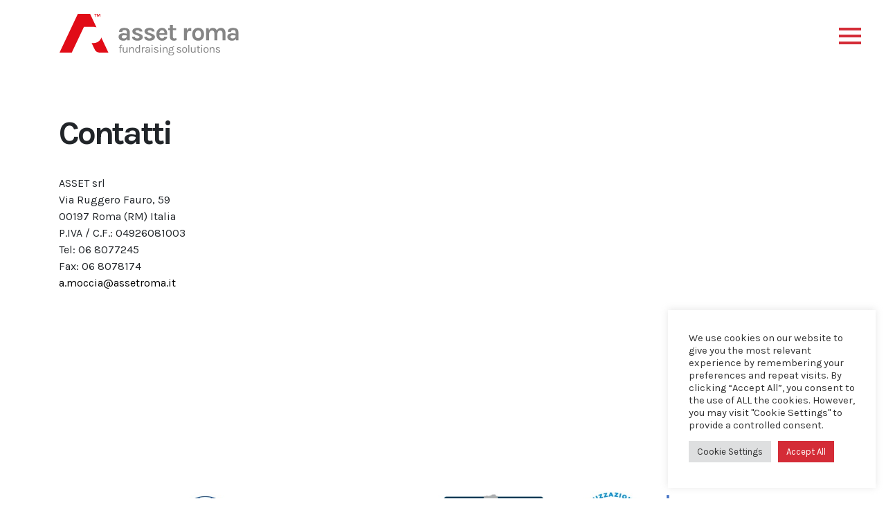

--- FILE ---
content_type: image/svg+xml
request_url: https://www.assetroma.it/wp-content/themes/assetroma/asset/asset_roma.svg
body_size: 8698
content:
<?xml version="1.0" encoding="UTF-8" standalone="no"?>
<!-- Created with Inkscape (http://www.inkscape.org/) -->

<svg xmlns:dc="http://purl.org/dc/elements/1.1/" xmlns:cc="http://creativecommons.org/ns#" xmlns:rdf="http://www.w3.org/1999/02/22-rdf-syntax-ns#" xmlns:svg="http://www.w3.org/2000/svg" xmlns="http://www.w3.org/2000/svg" xmlns:sodipodi="http://sodipodi.sourceforge.net/DTD/sodipodi-0.dtd" xmlns:inkscape="http://www.inkscape.org/namespaces/inkscape" width="123.10705mm" height="28.484051mm" viewBox="0 0 123.10705 28.484051" version="1.1" id="svg5705" inkscape:version="0.92.1 r15371" sodipodi:docname="asset_roma.svg">
  <defs id="defs5699" />
  <sodipodi:namedview id="base" pagecolor="#ffffff" bordercolor="#666666" borderopacity="1.0" inkscape:pageopacity="0.0" inkscape:pageshadow="2" inkscape:zoom="1.203125" inkscape:cx="250.80519" inkscape:cy="61.298701" inkscape:document-units="mm" inkscape:current-layer="layer1" showgrid="false" inkscape:window-width="1778" inkscape:window-height="1066" inkscape:window-x="0" inkscape:window-y="0" inkscape:window-maximized="1" />
  <metadata id="metadata5702">
    <rdf:RDF>
      <cc:Work rdf:about="">
        <dc:format>image/svg+xml</dc:format>
        <dc:type rdf:resource="http://purl.org/dc/dcmitype/StillImage" />
        <dc:title></dc:title>
      </cc:Work>
    </rdf:RDF>
  </metadata>
  <g inkscape:label="Layer 1" inkscape:groupmode="layer" id="layer1" transform="translate(0,-268.51595)">
    <path inkscape:connector-curvature="0" style="fill:#858585;fill-opacity:1;fill-rule:nonzero;stroke:none;stroke-width:0.35277778" d="m 46.317239,283.45664 c -0.676613,-0.18328 -1.307756,-0.27423 -1.892046,-0.27423 -1.10105,0 -1.650886,0.36656 -1.650886,1.09967 0,0.31006 0.125399,0.57602 0.377582,0.80064 0.252179,0.22324 0.657323,0.33487 1.212672,0.33487 0.556726,0 1.015614,-0.18604 1.376659,-0.55949 0.361048,-0.37207 0.552596,-0.83922 0.576019,-1.40146 m -2.305455,-1.61644 c 0.665594,0 1.434537,0.10886 2.305455,0.3266 v -0.82545 c 0,-0.58429 -0.118507,-1.01699 -0.352777,-1.29811 -0.23564,-0.28112 -0.618736,-0.42168 -1.152038,-0.42168 -0.533302,0 -0.943956,0.10611 -1.230587,0.31833 -0.286631,0.21221 -0.429948,0.51262 -0.429948,0.90261 h -2.21864 c 0,-0.95085 0.336238,-1.63987 1.005967,-2.0643 0.671102,-0.42306 1.609548,-0.63528 2.812574,-0.63528 1.719791,0 2.831869,0.60221 3.336231,1.80523 0.172255,0.41341 0.257691,0.89986 0.257691,1.4621 v 5.31509 h -1.770779 l -0.15434,-1.11896 c -0.540191,0.90675 -1.365633,1.35874 -2.477709,1.35874 -1.077626,0 -1.914099,-0.2632 -2.510787,-0.79099 -0.549839,-0.50436 -0.825447,-1.14377 -0.825447,-1.91685 0,-0.77446 0.304549,-1.37115 0.912262,-1.79007 0.607716,-0.41755 1.438675,-0.62701 2.492872,-0.62701" id="path86" />
    <path inkscape:connector-curvature="0" style="fill:#858585;fill-opacity:1;fill-rule:nonzero;stroke:none;stroke-width:0.35277778" d="m 51.752223,284.17873 c 0.02204,0.79099 0.600826,1.18649 1.736331,1.18649 0.435459,0 0.79375,-0.0937 1.074867,-0.28388 0.281122,-0.18879 0.421682,-0.40927 0.421682,-0.66145 0,-0.25218 -0.08544,-0.44649 -0.257694,-0.58429 -0.172254,-0.13781 -0.442351,-0.26459 -0.808907,-0.37896 l -1.823146,-0.65319 c -1.353236,-0.46991 -2.028473,-1.23886 -2.028473,-2.30546 0,-0.70969 0.316949,-1.2802 0.953606,-1.71015 0.636651,-0.42994 1.491035,-0.64492 2.563148,-0.64492 1.072113,0 1.89756,0.23427 2.476336,0.70418 0.578776,0.47129 0.879189,1.06109 0.902615,1.77216 h -1.908582 c -0.02342,-0.27561 -0.154342,-0.49334 -0.395497,-0.65319 -0.241159,-0.16123 -0.584287,-0.24116 -1.032152,-0.24116 -0.446485,0 -0.79375,0.0882 -1.040416,0.26596 -0.246671,0.17777 -0.369316,0.38172 -0.369316,0.61047 0,0.40239 0.337619,0.70005 1.014235,0.89435 l 1.977485,0.74001 c 0.654569,0.21773 1.154798,0.49609 1.504815,0.83371 0.350023,0.339 0.525037,0.77721 0.525037,1.31603 0,0.68764 -0.326599,1.28433 -0.979787,1.78869 -0.676619,0.52779 -1.570963,0.79099 -2.683041,0.79099 -1.112076,0 -2.006423,-0.24253 -2.683042,-0.73036 -0.676614,-0.48782 -1.021125,-1.17271 -1.03215,-2.05603 z m 0,0" id="path88" />
    <path inkscape:connector-curvature="0" style="fill:#858585;fill-opacity:1;fill-rule:nonzero;stroke:none;stroke-width:0.35277778" d="m 60.127942,284.17873 c 0.02204,0.79099 0.600826,1.18649 1.736328,1.18649 0.435459,0 0.79375,-0.0937 1.07487,-0.28388 0.281119,-0.18879 0.421677,-0.40927 0.421677,-0.66145 0,-0.25218 -0.08682,-0.44649 -0.257689,-0.58429 -0.172259,-0.13781 -0.442351,-0.26459 -0.80891,-0.37896 l -1.823144,-0.65319 c -1.353235,-0.46991 -2.029851,-1.23886 -2.029851,-2.30546 0,-0.70969 0.318328,-1.2802 0.954979,-1.71015 0.636654,-0.42994 1.491041,-0.64492 2.563154,-0.64492 1.070731,0 1.897554,0.23427 2.476333,0.70418 0.578773,0.47129 0.879189,1.06109 0.902613,1.77216 h -1.90858 c -0.02342,-0.27561 -0.155721,-0.49334 -0.395499,-0.65319 -0.241155,-0.16123 -0.584287,-0.24116 -1.03215,-0.24116 -0.446482,0 -0.79375,0.0882 -1.040419,0.26596 -0.246671,0.17777 -0.370692,0.38172 -0.370692,0.61047 0,0.40239 0.338998,0.70005 1.015614,0.89435 l 1.977485,0.74001 c 0.653191,0.21773 1.154796,0.49609 1.504818,0.83371 0.350023,0.339 0.525031,0.77721 0.525031,1.31603 0,0.68764 -0.326593,1.28433 -0.981162,1.78869 -0.676619,0.52779 -1.570963,0.79099 -2.681663,0.79099 -1.113454,0 -2.007801,-0.24253 -2.684415,-0.73036 -0.676619,-0.48782 -1.019752,-1.17271 -1.030774,-2.05603 z m 0,0" id="path90" />
    <path inkscape:connector-curvature="0" style="fill:#858585;fill-opacity:1;fill-rule:nonzero;stroke:none;stroke-width:0.35277778" d="m 70.515592,279.75936 c -0.574638,0 -1.021125,0.18604 -1.342205,0.55948 -0.321085,0.37207 -0.509879,0.85025 -0.566375,1.43592 h 3.559471 c 0,-0.90675 -0.286631,-1.51446 -0.859896,-1.82314 -0.219106,-0.11438 -0.482314,-0.17226 -0.790995,-0.17226 m 3.327966,0.87643 c 0.143314,0.48232 0.214971,0.92329 0.214971,1.3243 0,0.40238 -0.02341,0.76343 -0.0689,1.08452 h -5.400532 c 0.02204,0.67661 0.188788,1.22645 0.498851,1.65088 0.308679,0.42444 0.778589,0.63666 1.409731,0.63666 0.83647,0 1.335321,-0.36794 1.49655,-1.10105 h 2.046385 c -0.1378,0.83646 -0.520895,1.49655 -1.152038,1.97748 -0.653193,0.50436 -1.451073,0.75654 -2.390897,0.75654 -1.101052,0 -2.022959,-0.40101 -2.768478,-1.20302 -0.768945,-0.83785 -1.152041,-1.90996 -1.152041,-3.21635 0,-1.3422 0.383096,-2.41983 1.152041,-3.23425 0.733116,-0.77859 1.656403,-1.16858 2.768478,-1.16858 1.158931,0 2.057411,0.40652 2.700954,1.22094 0.285256,0.36656 0.501608,0.791 0.644925,1.27193" id="path92" />
    <path inkscape:connector-curvature="0" style="fill:#858585;fill-opacity:1;fill-rule:nonzero;stroke:none;stroke-width:0.35277778" d="m 80.507748,286.51864 c -0.756542,0.29765 -1.35323,0.44648 -1.788692,0.44648 -0.435459,0 -0.817179,-0.051 -1.143772,-0.15434 -0.326597,-0.10335 -0.617363,-0.25769 -0.868162,-0.4644 -0.527791,-0.46991 -0.792374,-1.11759 -0.792374,-1.94441 v -4.67706 h -1.168577 v -1.35875 h 1.168577 v -2.2021 H 77.9446 v 2.2021 h 2.271006 v 1.35875 H 77.9446 v 4.60954 c 0,0.68764 0.326593,1.03215 0.981162,1.03215 0.332105,0 0.762053,-0.0923 1.289844,-0.27561 z m 0,0" id="path94" />
    <path inkscape:connector-curvature="0" style="fill:#858585;fill-opacity:1;fill-rule:nonzero;stroke:none;stroke-width:0.35277778" d="m 87.593623,280.01706 c 0.504362,-1.20441 1.260904,-1.80524 2.269628,-1.80524 0.19568,0 0.44097,0.04 0.740007,0.11989 l -0.03447,2.02985 c -0.32108,-0.0689 -0.636651,-0.10335 -0.946711,-0.10335 -1.353235,0 -2.028473,0.93431 -2.028473,2.80293 v 3.66283 h -2.029848 v -8.37572 h 2.029851 z m 0,0" id="path96" />
    <path inkscape:connector-curvature="0" style="fill:#858585;fill-opacity:1;fill-rule:nonzero;stroke:none;stroke-width:0.35277778" d="m 97.326702,282.54575 c 0,-0.88332 -0.17087,-1.54478 -0.515382,-1.98713 -0.344511,-0.44097 -0.822687,-0.66146 -1.435917,-0.66146 -0.613228,0 -1.11483,0.22049 -1.504816,0.66146 -0.389985,0.44235 -0.584289,1.10381 -0.584289,1.98713 0,0.88195 0.173635,1.54479 0.523652,1.98576 0.350023,0.44235 0.828204,0.66284 1.43592,0.66284 0.607711,0 1.106565,-0.22049 1.496547,-0.66284 0.389985,-0.44097 0.584285,-1.10381 0.584285,-1.98576 m -2.011931,-4.40283 c 0.562239,0 1.090027,0.0882 1.581986,0.26596 0.493335,0.17777 0.917775,0.45062 1.273315,0.81718 0.79099,0.80202 1.18648,1.91548 1.18648,3.33623 0,1.39871 -0.39549,2.49976 -1.18648,3.30178 -0.71108,0.7345 -1.663298,1.10105 -2.855301,1.10105 -1.192004,0 -2.155254,-0.36655 -2.889748,-1.10105 -0.79099,-0.79099 -1.186489,-1.89067 -1.186489,-3.30178 0,-1.43316 0.395499,-2.54523 1.186489,-3.33623 0.722093,-0.72209 1.685343,-1.08314 2.889748,-1.08314" id="path98" />
    <path inkscape:connector-curvature="0" style="fill:#858585;fill-opacity:1;fill-rule:nonzero;stroke:none;stroke-width:0.35277778" d="m 108.16222,279.94815 c 0.53882,-1.2044 1.48415,-1.80523 2.83739,-1.80523 0.99769,0 1.77215,0.33762 2.32199,1.01424 0.52779,0.64217 0.79099,1.53651 0.79099,2.68304 v 4.88377 h -2.04639 v -4.88377 c 0,-0.61874 -0.14882,-1.08589 -0.44648,-1.40146 -0.29903,-0.31558 -0.71796,-0.47405 -1.25677,-0.47405 -0.53881,0 -0.97978,0.23564 -1.3243,0.70556 -0.34313,0.47129 -0.5264,1.18097 -0.54983,2.1332 v 3.92052 h -2.02847 v -4.88377 c 0,-0.61874 -0.15021,-1.08589 -0.44786,-1.40146 -0.29904,-0.31558 -0.71659,-0.47405 -1.2554,-0.47405 -0.53881,0 -1.00046,0.24116 -1.38493,0.72347 -0.38447,0.48093 -0.58704,1.20303 -0.61047,2.16627 v 3.86954 h -2.02985 v -8.35781 h 1.77216 l 0.22324,1.44419 c 0.55122,-1.11208 1.43316,-1.66743 2.64859,-1.66743 0.69867,0 1.28157,0.15985 1.74597,0.48094 0.46441,0.32108 0.81029,0.76343 1.04042,1.32429" id="path100" />
    <path inkscape:connector-curvature="0" style="fill:#858585;fill-opacity:1;fill-rule:nonzero;stroke:none;stroke-width:0.35277778" d="m 121.07857,283.45664 c -0.67661,-0.18328 -1.30775,-0.27423 -1.89204,-0.27423 -1.10105,0 -1.65089,0.36656 -1.65089,1.09967 0,0.31006 0.1254,0.57602 0.37758,0.80064 0.25218,0.22324 0.65732,0.33487 1.21267,0.33487 0.55673,0 1.01562,-0.18604 1.37529,-0.55949 0.36242,-0.37207 0.55397,-0.83922 0.57739,-1.40146 m -2.30545,-1.61644 c 0.66559,0 1.43316,0.10886 2.30545,0.3266 v -0.82545 c 0,-0.58429 -0.11851,-1.01699 -0.35277,-1.29811 -0.23565,-0.28112 -0.61874,-0.42168 -1.15204,-0.42168 -0.5333,0 -0.94396,0.10611 -1.23059,0.31833 -0.28663,0.21221 -0.42995,0.51262 -0.42995,0.90261 h -2.21864 c 0,-0.95085 0.33624,-1.63987 1.00597,-2.0643 0.6711,-0.42306 1.60817,-0.63528 2.81258,-0.63528 1.71979,0 2.83186,0.60221 3.33622,1.80523 0.17226,0.41341 0.2577,0.89986 0.2577,1.4621 v 5.31509 h -1.77078 l -0.15434,-1.11896 c -0.54019,0.90675 -1.36564,1.35874 -2.47772,1.35874 -1.07762,0 -1.91409,-0.2632 -2.51078,-0.79099 -0.54984,-0.50436 -0.82544,-1.14377 -0.82544,-1.91685 0,-0.77446 0.30454,-1.37115 0.91226,-1.79007 0.60771,-0.41755 1.43867,-0.62701 2.49287,-0.62701" id="path102" />
    <path inkscape:connector-curvature="0" style="fill:#e30511;fill-opacity:1;fill-rule:nonzero;stroke:none;stroke-width:0.35277778" d="m 23.953058,268.51595 h 1.630221 v 0.3197 h -0.631144 v 1.71566 h -0.369312 v -1.71566 h -0.629765 z m 0,0" id="path104" />
    <path inkscape:connector-curvature="0" style="fill:#e30511;fill-opacity:1;fill-rule:nonzero;stroke:none;stroke-width:0.35277778" d="m 26.297101,268.51595 0.558108,1.20991 0.558104,-1.20991 h 0.511254 v 2.03536 h -0.373451 v -1.54616 l -0.577398,1.32292 h -0.241157 l -0.595311,-1.36702 v 1.59026 h -0.369316 v -2.03536 z m 0,0" id="path106" />
    <path inkscape:connector-curvature="0" style="fill:#858585;fill-opacity:1;fill-rule:nonzero;stroke:none;stroke-width:0.35277778" d="m 43.033376,290.35786 c -0.170875,-0.0675 -0.304546,-0.1006 -0.402386,-0.1006 -0.179147,0 -0.321082,0.0441 -0.424436,0.13091 -0.103355,0.0882 -0.15434,0.24253 -0.15434,0.4644 v 0.55535 h 0.76481 v 0.41754 h -0.76481 v 3.27422 h -0.602202 v -3.27422 h -0.610473 v -0.41754 h 0.610473 v -0.56362 c 0,-0.36518 0.09922,-0.63527 0.30041,-0.80753 0.201192,-0.17225 0.432703,-0.25907 0.69591,-0.25907 0.261829,0 0.49334,0.0345 0.694531,0.1006 z m 0,0" id="path108" />
    <path inkscape:connector-curvature="0" style="fill:#858585;fill-opacity:1;fill-rule:nonzero;stroke:none;stroke-width:0.35277778" d="m 46.091243,294.36657 c -0.25218,0.53605 -0.661459,0.80339 -1.227831,0.80339 -0.417544,0 -0.752409,-0.11575 -1.007348,-0.34726 -0.254934,-0.23289 -0.383096,-0.5898 -0.383096,-1.07487 v -2.34818 h 0.610474 v 2.3027 c 0,0.62288 0.288009,0.93431 0.865409,0.93431 0.334862,0 0.606335,-0.12816 0.81442,-0.38585 0.208084,-0.25769 0.318328,-0.58704 0.327972,-0.98943 v -1.86173 h 0.610473 v 3.70003 h -0.610473 z m 0,0" id="path110" />
    <path inkscape:connector-curvature="0" style="fill:#858585;fill-opacity:1;fill-rule:nonzero;stroke:none;stroke-width:0.35277778" d="m 48.54002,292.11899 c 0.242533,-0.53606 0.657323,-0.8034 1.244367,-0.8034 0.436838,0 0.778589,0.1447 1.022503,0.4327 0.24529,0.28801 0.366559,0.68213 0.366559,1.18098 v 2.17179 h -0.602202 v -2.17179 c 0,-0.35415 -0.08269,-0.62287 -0.250804,-0.80339 -0.166745,-0.17915 -0.405146,-0.2701 -0.713824,-0.2701 -0.308682,0 -0.559483,0.12678 -0.749655,0.37896 -0.190166,0.25218 -0.290766,0.6022 -0.301789,1.05007 v 1.81625 h -0.609092 v -3.69314 h 0.525031 z m 0,0" id="path112" />
    <path inkscape:connector-curvature="0" style="fill:#858585;fill-opacity:1;fill-rule:nonzero;stroke:none;stroke-width:0.35277778" d="m 53.669076,291.85578 c -0.299035,0 -0.549838,0.12678 -0.753787,0.37896 -0.20257,0.25218 -0.304546,0.5898 -0.304546,1.01148 0,0.42168 0.103354,0.76068 0.308681,1.01562 0.206706,0.25493 0.453372,0.38309 0.741384,0.38309 0.289388,0 0.534681,-0.0965 0.738629,-0.29077 0.202571,-0.19292 0.31006,-0.45061 0.319704,-0.77583 v -0.6022 c 0,-0.34451 -0.100597,-0.61874 -0.30041,-0.81856 -0.201195,-0.20119 -0.450623,-0.30179 -0.749655,-0.30179 m 1.050065,0.1006 v -2.11667 h 0.602203 v 5.25997 h -0.49334 l -0.07717,-0.61736 c -0.11851,0.23151 -0.275609,0.40653 -0.471287,0.52503 -0.195683,0.11852 -0.409278,0.17777 -0.64217,0.17777 -0.468529,0 -0.859896,-0.18052 -1.17684,-0.54019 -0.31695,-0.36105 -0.475425,-0.83096 -0.475425,-1.40973 0,-0.57878 0.155718,-1.04455 0.467154,-1.39458 0.311436,-0.35002 0.705556,-0.52503 1.182357,-0.52503 0.475424,0 0.837848,0.2136 1.084516,0.64079" id="path114" />
    <path inkscape:connector-curvature="0" style="fill:#858585;fill-opacity:1;fill-rule:nonzero;stroke:none;stroke-width:0.35277778" d="m 58.087067,291.92606 c -0.581533,0 -0.883322,0.45751 -0.903991,1.37391 v 1.79971 h -0.610473 v -3.70003 h 0.610473 v 0.71107 c 0.186034,-0.51401 0.512628,-0.7717 0.981163,-0.7717 0.148825,0 0.290763,0.0234 0.424434,0.0689 l -0.0303,0.59531 c -0.154342,-0.0524 -0.311436,-0.0772 -0.471287,-0.0772" id="path116" />
    <path inkscape:connector-curvature="0" style="fill:#858585;fill-opacity:1;fill-rule:nonzero;stroke:none;stroke-width:0.35277778" d="m 61.501843,293.56317 c -0.366556,-0.10335 -0.684881,-0.15434 -0.957733,-0.15434 -0.27423,0 -0.494715,0.0482 -0.665594,0.14607 -0.1695,0.0978 -0.254939,0.25356 -0.254939,0.4644 0,0.46302 0.263207,0.69453 0.788241,0.69453 0.299035,0 0.55535,-0.10611 0.768946,-0.3197 0.213595,-0.21498 0.32108,-0.49196 0.32108,-0.83096 m 0,-0.85714 c 0,-0.33486 -0.07028,-0.57464 -0.209461,-0.71934 -0.139181,-0.14331 -0.340375,-0.21635 -0.606337,-0.21635 -0.264584,0 -0.478179,0.0538 -0.640787,0.15848 -0.162607,0.10611 -0.243914,0.27285 -0.243914,0.49885 h -0.671102 c 0,-0.56638 0.303167,-0.9164 0.910884,-1.05007 0.186033,-0.0413 0.385849,-0.062 0.602202,-0.062 0.458885,0 0.817176,0.11575 1.073491,0.34727 0.257694,0.23151 0.387226,0.58428 0.387226,1.05833 v 2.37849 h -0.525031 l -0.06201,-0.61736 c -0.227378,0.46854 -0.636656,0.7028 -1.229209,0.7028 -0.395499,0 -0.713825,-0.11024 -0.953603,-0.33211 -0.238401,-0.22186 -0.358289,-0.49747 -0.358289,-0.82682 0,-0.32935 0.132292,-0.58704 0.396875,-0.7717 0.26596,-0.18603 0.596689,-0.27836 0.993564,-0.27836 0.395499,0 0.774459,0.0675 1.135501,0.20119 z m 0,0" id="path118" />
    <path inkscape:connector-curvature="0" style="fill:#858585;fill-opacity:1;fill-rule:nonzero;stroke:none;stroke-width:0.35277778" d="m 63.269869,291.39965 h 0.61047 v 3.70003 h -0.61047 z m 0.301789,-0.86403 c -0.124021,0 -0.220485,-0.0344 -0.289386,-0.10473 -0.07028,-0.0689 -0.104732,-0.16261 -0.104732,-0.27837 0,-0.11575 0.03446,-0.20808 0.104732,-0.27836 0.0689,-0.0689 0.165365,-0.10335 0.289386,-0.10335 0.122647,0 0.221866,0.0345 0.296278,0.10335 0.07579,0.0703 0.113,0.16261 0.113,0.27836 0,0.11576 -0.03721,0.20947 -0.113,0.27837 -0.07441,0.0703 -0.173631,0.10473 -0.296278,0.10473" id="path120" />
    <path inkscape:connector-curvature="0" style="fill:#858585;fill-opacity:1;fill-rule:nonzero;stroke:none;stroke-width:0.35277778" d="m 65.429255,291.58568 c 0.259069,-0.18052 0.610468,-0.27009 1.054201,-0.27009 0.442346,0 0.789614,0.0923 1.039039,0.27836 0.249423,0.18466 0.378961,0.41893 0.389986,0.7028 h -0.595313 c -0.04548,-0.33486 -0.329353,-0.50298 -0.848873,-0.50298 -0.253558,0 -0.44786,0.0579 -0.582912,0.17088 -0.137803,0.113 -0.205327,0.23564 -0.205327,0.36656 0,0.13091 0.05099,0.24253 0.15434,0.3321 0.103354,0.0896 0.267343,0.16812 0.494717,0.23565 l 0.741384,0.24667 c 0.314193,0.0978 0.553972,0.22324 0.72209,0.37482 0.166746,0.15159 0.250804,0.36105 0.250804,0.62563 0,0.26596 -0.136424,0.50436 -0.409273,0.71796 -0.272854,0.2136 -0.654569,0.32108 -1.142397,0.32108 -0.489201,0 -0.870921,-0.10886 -1.14377,-0.32797 -0.272851,-0.21911 -0.417547,-0.50161 -0.432707,-0.84612 h 0.587047 c 0.0096,0.23151 0.10473,0.40515 0.282498,0.5209 0.177765,0.11576 0.399629,0.17363 0.666969,0.17363 0.268717,0 0.489204,-0.0565 0.664216,-0.16949 0.175011,-0.113 0.263205,-0.24805 0.263205,-0.40515 0,-0.15709 -0.05099,-0.27698 -0.15434,-0.35966 -0.103354,-0.0813 -0.270097,-0.15434 -0.501607,-0.21636 l -0.719336,-0.2384 c -0.643544,-0.19154 -0.964626,-0.52641 -0.964626,-1.00459 0,-0.30317 0.129534,-0.5457 0.389985,-0.72623" id="path122" />
    <path inkscape:connector-curvature="0" style="fill:#858585;fill-opacity:1;fill-rule:nonzero;stroke:none;stroke-width:0.35277778" d="m 69.024556,291.39965 h 0.610471 v 3.70003 h -0.610471 z m 0.300411,-0.86403 c -0.122643,0 -0.219107,-0.0344 -0.289386,-0.10473 -0.0689,-0.0689 -0.103354,-0.16261 -0.103354,-0.27837 0,-0.11575 0.03447,-0.20808 0.103354,-0.27836 0.07028,-0.0689 0.166743,-0.10335 0.289386,-0.10335 0.124026,0 0.223245,0.0345 0.297656,0.10335 0.07442,0.0703 0.113004,0.16261 0.113004,0.27836 0,0.11576 -0.03859,0.20947 -0.113004,0.27837 -0.07441,0.0703 -0.17363,0.10473 -0.297656,0.10473" id="path124" />
    <path inkscape:connector-curvature="0" style="fill:#858585;fill-opacity:1;fill-rule:nonzero;stroke:none;stroke-width:0.35277778" d="m 71.573925,292.11899 c 0.24116,-0.53606 0.65595,-0.8034 1.242991,-0.8034 0.436838,0 0.778592,0.1447 1.023885,0.4327 0.243911,0.28801 0.366559,0.68213 0.366559,1.18098 v 2.17179 h -0.602202 v -2.17179 c 0,-0.35415 -0.08406,-0.62287 -0.250804,-0.80339 -0.168122,-0.17915 -0.406522,-0.2701 -0.715201,-0.2701 -0.308681,0 -0.559485,0.12678 -0.749654,0.37896 -0.190172,0.25218 -0.290767,0.6022 -0.300413,1.05007 v 1.81625 h -0.610473 v -3.69314 h 0.525036 z m 0,0" id="path126" />
    <path inkscape:connector-curvature="0" style="fill:#858585;fill-opacity:1;fill-rule:nonzero;stroke:none;stroke-width:0.35277778" d="m 77.644186,292.65504 c 0,-0.26458 -0.07993,-0.48093 -0.239778,-0.64767 -0.158475,-0.16813 -0.37896,-0.25219 -0.660083,-0.25219 -0.281117,0 -0.500224,0.0841 -0.66008,0.25219 -0.15985,0.16674 -0.239778,0.38447 -0.239778,0.65181 0,0.26734 0.0813,0.48782 0.243914,0.66008 0.16261,0.17363 0.381717,0.25907 0.66008,0.25907 0.278365,0 0.497472,-0.0868 0.655947,-0.26183 0.15985,-0.17501 0.239778,-0.3955 0.239778,-0.66146 m -2.271006,3.14055 c 0,0.19569 0.107485,0.3638 0.32108,0.50574 0.213598,0.14194 0.537438,0.21222 0.972894,0.21222 0.435462,0 0.797886,-0.0937 1.088652,-0.28112 0.292145,-0.18879 0.436838,-0.4079 0.436838,-0.66146 0,-0.11851 -0.04272,-0.22048 -0.126778,-0.30454 -0.08544,-0.0854 -0.214976,-0.12816 -0.389985,-0.12816 h -1.491036 c -0.263207,0.011 -0.463021,0.0744 -0.602202,0.19017 -0.139187,0.11575 -0.209463,0.27147 -0.209463,0.46715 m 0.115753,-0.81166 c -0.308679,-0.14883 -0.463021,-0.37759 -0.463021,-0.68627 0,-0.15985 0.06064,-0.30041 0.181904,-0.42168 0.121266,-0.12126 0.271473,-0.20257 0.451995,-0.24391 -0.278365,-0.24667 -0.417546,-0.5705 -0.417546,-0.97289 0,-0.40101 0.143316,-0.72623 0.428572,-0.9729 0.286631,-0.24804 0.62425,-0.37069 1.015611,-0.37069 0.391366,0 0.723471,0.0923 0.996323,0.27836 0.03721,-0.27285 0.146071,-0.49196 0.327974,-0.65732 0.183277,-0.16399 0.424434,-0.24667 0.723469,-0.24667 l -0.05512,0.6022 c -0.453377,0 -0.689023,0.19017 -0.709692,0.57189 0.180525,0.22049 0.270097,0.48645 0.270097,0.79513 0,0.39687 -0.143314,0.72209 -0.428572,0.97703 -0.286631,0.25493 -0.642165,0.38309 -1.070732,0.38309 -0.293526,0 -0.552595,-0.0593 -0.77997,-0.17776 -0.101976,0.0207 -0.195684,0.0675 -0.278363,0.14193 -0.08131,0.0758 -0.122648,0.17639 -0.122648,0.30593 0,0.27285 0.225997,0.40927 0.679373,0.40927 h 1.437294 c 0.344509,0 0.61736,0.073 0.818555,0.22049 0.201191,0.14607 0.301789,0.3514 0.301789,0.61322 0,0.39137 -0.198438,0.7345 -0.591177,1.02803 C 77.810927,296.85393 77.312079,297 76.709877,297 c -0.602203,0 -1.076249,-0.11163 -1.42076,-0.33486 -0.345885,-0.22463 -0.518142,-0.50712 -0.518142,-0.84612 0,-0.22187 0.06615,-0.40239 0.197062,-0.54157 0.130911,-0.13918 0.304546,-0.23702 0.520896,-0.29352" id="path128" />
    <path inkscape:connector-curvature="0" style="fill:#858585;fill-opacity:1;fill-rule:nonzero;stroke:none;stroke-width:0.35277778" d="m 81.116843,291.58568 c 0.259069,-0.18052 0.610468,-0.27009 1.0542,-0.27009 0.442347,0 0.789615,0.0923 1.03904,0.27836 0.249423,0.18466 0.37896,0.41893 0.389985,0.7028 h -0.595312 c -0.04685,-0.33486 -0.329353,-0.50298 -0.848873,-0.50298 -0.253559,0 -0.447861,0.0579 -0.584288,0.17088 -0.136427,0.113 -0.203951,0.23564 -0.203951,0.36656 0,0.13091 0.05099,0.24253 0.154339,0.3321 0.103354,0.0896 0.267343,0.16812 0.494718,0.23565 l 0.741384,0.24667 c 0.314193,0.0978 0.553971,0.22324 0.72209,0.37482 0.166746,0.15159 0.250804,0.36105 0.250804,0.62563 0,0.26596 -0.136425,0.50436 -0.409273,0.71796 -0.272855,0.2136 -0.654569,0.32108 -1.143773,0.32108 -0.489204,0 -0.869545,-0.10886 -1.142394,-0.32797 -0.272852,-0.21911 -0.417547,-0.50161 -0.432708,-0.84612 h 0.587047 c 0.0096,0.23151 0.10473,0.40515 0.28112,0.5209 0.177768,0.11576 0.401008,0.17363 0.668348,0.17363 0.268716,0 0.489204,-0.0565 0.664215,-0.16949 0.175012,-0.113 0.263205,-0.24805 0.263205,-0.40515 0,-0.15709 -0.05099,-0.27698 -0.154339,-0.35966 -0.103354,-0.0813 -0.270097,-0.15434 -0.501608,-0.21636 l -0.719336,-0.2384 c -0.643543,-0.19154 -0.964626,-0.52641 -0.964626,-1.00459 0,-0.30317 0.129535,-0.5457 0.389986,-0.72623" id="path130" />
    <path inkscape:connector-curvature="0" style="fill:#858585;fill-opacity:1;fill-rule:nonzero;stroke:none;stroke-width:0.35277778" d="m 87.105798,293.25035 c 0,-0.43959 -0.09233,-0.78548 -0.278363,-1.0349 -0.184658,-0.24943 -0.456131,-0.37483 -0.814425,-0.37483 -0.358288,0 -0.63114,0.1254 -0.822687,0.37483 -0.19017,0.24942 -0.285253,0.59531 -0.285253,1.0349 0,0.4396 0.08957,0.78549 0.270095,1.03491 0.180522,0.24943 0.449241,0.37483 0.807529,0.37483 0.356913,0 0.6339,-0.1254 0.829583,-0.37483 0.195678,-0.24942 0.293521,-0.59531 0.293521,-1.03491 m -1.10381,-1.93476 c 0.514008,0 0.930177,0.16674 1.247126,0.5016 0.31695,0.33487 0.47542,0.81443 0.47542,1.4373 0,0.61736 -0.15847,1.09416 -0.47542,1.42902 -0.316949,0.33487 -0.733118,0.50161 -1.247126,0.50161 -0.515388,0 -0.931553,-0.16674 -1.247124,-0.50161 -0.31695,-0.33486 -0.475425,-0.81166 -0.475425,-1.42902 0,-0.62287 0.158475,-1.10243 0.475425,-1.4373 0.315571,-0.33486 0.731736,-0.5016 1.247124,-0.5016" id="path132" />
    <path inkscape:connector-curvature="0" style="fill:#858585;fill-opacity:1;fill-rule:nonzero;stroke:none;stroke-width:0.35277778" d="m 88.581675,289.83971 h 0.610471 v 5.26135 h -0.610471 z m 0,0" id="path134" />
    <path inkscape:connector-curvature="0" style="fill:#858585;fill-opacity:1;fill-rule:nonzero;stroke:none;stroke-width:0.35277778" d="m 92.945924,294.36657 c -0.252182,0.53605 -0.661458,0.80339 -1.227833,0.80339 -0.417547,0 -0.753787,-0.11575 -1.008724,-0.34726 -0.254937,-0.23289 -0.381717,-0.5898 -0.381717,-1.07487 v -2.34818 h 0.609092 v 2.3027 c 0,0.62288 0.289391,0.93431 0.86541,0.93431 0.334864,0 0.606337,-0.12816 0.815797,-0.38585 0.208085,-0.25769 0.31695,-0.58704 0.327975,-0.98943 v -1.86173 h 0.610468 v 3.70003 h -0.610468 z m 0,0" id="path136" />
    <path inkscape:connector-curvature="0" style="fill:#858585;fill-opacity:1;fill-rule:nonzero;stroke:none;stroke-width:0.35277778" d="m 96.738285,294.9922 c -0.443731,0.20533 -0.847495,0.24942 -1.212673,0.13091 -0.263208,-0.0813 -0.447866,-0.25494 -0.556729,-0.51677 -0.0565,-0.12953 -0.08406,-0.28387 -0.08406,-0.46439 v -2.27101 H 94.28951 v -0.46302 h 0.595313 v -1.02664 h 0.602202 v 1.02664 h 1.157552 v 0.46302 h -1.157552 v 2.26412 c 0,0.37482 0.175009,0.56361 0.525031,0.56361 0.190169,0 0.403765,-0.0469 0.640789,-0.13918 z m 0,0" id="path138" />
    <path inkscape:connector-curvature="0" style="fill:#858585;fill-opacity:1;fill-rule:nonzero;stroke:none;stroke-width:0.35277778" d="m 97.441082,291.39965 h 0.61047 v 3.70003 h -0.61047 z m 0.30042,-0.86403 c -0.12265,0 -0.21911,-0.0344 -0.28939,-0.10473 -0.0689,-0.0689 -0.10336,-0.16261 -0.10336,-0.27837 0,-0.11575 0.0345,-0.20808 0.10336,-0.27836 0.0703,-0.0689 0.16674,-0.10335 0.28939,-0.10335 0.12402,0 0.22324,0.0345 0.29765,0.10335 0.0758,0.0703 0.113,0.16261 0.113,0.27836 0,0.11576 -0.0372,0.20947 -0.113,0.27837 -0.0744,0.0703 -0.17363,0.10473 -0.29765,0.10473" id="path140" />
    <path inkscape:connector-curvature="0" style="fill:#858585;fill-opacity:1;fill-rule:nonzero;stroke:none;stroke-width:0.35277778" d="m 101.83565,293.25035 c 0,-0.43959 -0.0923,-0.78548 -0.27836,-1.0349 -0.18466,-0.24943 -0.45614,-0.37483 -0.81442,-0.37483 -0.3583,0 -0.63252,0.1254 -0.822698,0.37483 -0.19017,0.24942 -0.28525,0.59531 -0.28525,1.0349 0,0.4396 0.0896,0.78549 0.27009,1.03491 0.180528,0.24943 0.449248,0.37483 0.807538,0.37483 0.35691,0 0.6339,-0.1254 0.82958,-0.37483 0.19568,-0.24942 0.29352,-0.59531 0.29352,-1.03491 m -1.10381,-1.93476 c 0.51401,0 0.93018,0.16674 1.24712,0.5016 0.31695,0.33487 0.47543,0.81443 0.47543,1.4373 0,0.61736 -0.15848,1.09416 -0.47543,1.42902 -0.31694,0.33487 -0.73311,0.50161 -1.24712,0.50161 -0.51539,0 -0.931558,-0.16674 -1.248498,-0.50161 -0.31558,-0.33486 -0.47405,-0.81166 -0.47405,-1.42902 0,-0.62287 0.15847,-1.10243 0.47405,-1.4373 0.31694,-0.33486 0.733108,-0.5016 1.248498,-0.5016" id="path142" />
    <path inkscape:connector-curvature="0" style="fill:#858585;fill-opacity:1;fill-rule:nonzero;stroke:none;stroke-width:0.35277778" d="m 103.89857,292.11899 c 0.24116,-0.53606 0.65595,-0.8034 1.24299,-0.8034 0.43822,0 0.7786,0.1447 1.02389,0.4327 0.24391,0.28801 0.36655,0.68213 0.36655,1.18098 v 2.17179 h -0.6022 v -2.17179 c 0,-0.35415 -0.0841,-0.62287 -0.2508,-0.80339 -0.16812,-0.17915 -0.40652,-0.2701 -0.7152,-0.2701 -0.30869,0 -0.55811,0.12678 -0.74966,0.37896 -0.19017,0.25218 -0.29076,0.6022 -0.30041,1.05007 v 1.81625 h -0.61047 v -3.69314 h 0.52503 z m 0,0" id="path144" />
    <path inkscape:connector-curvature="0" style="fill:#858585;fill-opacity:1;fill-rule:nonzero;stroke:none;stroke-width:0.35277778" d="m 107.8563,291.58568 c 0.26045,-0.18052 0.61185,-0.27009 1.05558,-0.27009 0.44235,0 0.78823,0.0923 1.03766,0.27836 0.24943,0.18466 0.38034,0.41893 0.39136,0.7028 h -0.59531 c -0.0469,-0.33486 -0.32935,-0.50298 -0.85025,-0.50298 -0.25218,0 -0.44648,0.0579 -0.58291,0.17088 -0.13643,0.113 -0.20395,0.23564 -0.20395,0.36656 0,0.13091 0.051,0.24253 0.15434,0.3321 0.10198,0.0896 0.26734,0.16812 0.49334,0.23565 l 0.74138,0.24667 c 0.3142,0.0978 0.55535,0.22324 0.72347,0.37482 0.16674,0.15159 0.25081,0.36105 0.25081,0.62563 0,0.26596 -0.13643,0.50436 -0.40928,0.71796 -0.27423,0.2136 -0.65457,0.32108 -1.14377,0.32108 -0.48921,0 -0.87092,-0.10886 -1.14378,-0.32797 -0.27285,-0.21911 -0.41616,-0.50161 -0.43132,-0.84612 h 0.58704 c 0.01,0.23151 0.10336,0.40515 0.28112,0.5209 0.17777,0.11576 0.40101,0.17363 0.66835,0.17363 0.26734,0 0.4892,-0.0565 0.66422,-0.16949 0.17501,-0.113 0.2632,-0.24805 0.2632,-0.40515 0,-0.15709 -0.0524,-0.27698 -0.15572,-0.35966 -0.10197,-0.0813 -0.27009,-0.15434 -0.5016,-0.21636 l -0.71796,-0.2384 c -0.64355,-0.19154 -0.96601,-0.52641 -0.96601,-1.00459 0,-0.30317 0.13092,-0.5457 0.38999,-0.72623" id="path146" />
    <path inkscape:connector-curvature="0" style="fill:#e10c17;fill-opacity:1;fill-rule:nonzero;stroke:none;stroke-width:0.35277778" d="m 28.726583,284.80023 c -0.75103,2.18832 -2.824978,3.76204 -5.26824,3.76204 H 22.09684 l 2.105642,4.44417 c 0.604961,1.27882 1.893426,2.09324 3.31005,2.09324 h 6.095063 z m 0,0" id="path148" />
    <path inkscape:connector-curvature="0" style="fill:#e10c17;fill-opacity:1;fill-rule:nonzero;stroke:none;stroke-width:0.35277778" d="m 16.817577,277.42358 h 6.640766 c 0.680752,0 1.333941,0.12265 1.936144,0.34727 l -4.384919,-9.2549 H 12.596647 L 0,295.09968 h 8.4129213 l 8.3908757,-17.70641 z m 0,0" id="path150" />
  </g>
</svg>
